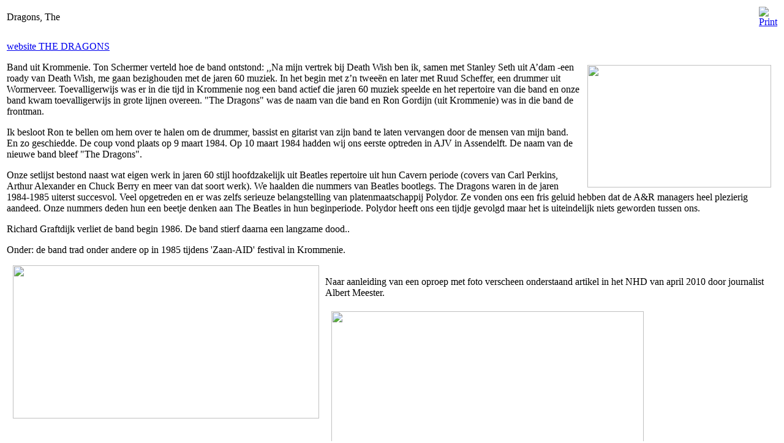

--- FILE ---
content_type: text/html
request_url: http://www.zaansepophistorie.nl/index2.php?option=com_content&task=view&id=769&pop=1&page=0&Itemid=26
body_size: 4711
content:
<?xml version="1.0" encoding="iso-8859-1"?>	<!DOCTYPE html PUBLIC "-//W3C//DTD XHTML 1.0 Transitional//EN" "http://www.w3.org/TR/xhtml1/DTD/xhtml1-transitional.dtd">
	<html xmlns="http://www.w3.org/1999/xhtml">
		<head>
			<title>ZAANSE POPHISTORIE - Dragons, The</title>
<meta name="title" content="Dragons, The" />
<meta name="description" content="" />
<meta name="keywords" content="" />
			<link rel="stylesheet" href="templates/akoautumnfog/css/template_css.css" type="text/css" />
			<link rel="shortcut icon" href="http://www.zaansepophistorie.nl/images/favicon.ico" />
			<meta http-equiv="Content-Type" content="text/html; charset=iso-8859-1" />
			<meta name="robots" content="noindex, nofollow" />
					</head>
		<body class="contentpane">
							<table class="contentpaneopen">
			<tr>
								<td class="contentheading" width="100%">
					Dragons, The									</td>
								<script language="javascript" type="text/javascript">
				<!--
				document.write('<td align="right" width="100%" class="buttonheading">');
				document.write('<a href="#" onclick="javascript:window.print(); return false;" title="Print">');
				document.write('<img src="http://www.zaansepophistorie.nl/images/M_images/printButton.png"  alt="Print" name="Print" align="middle" border="0" />');
				document.write('</a>');
				document.write('</td>');
				//-->
				</script>
							</tr>
			</table>
			
		<table class="contentpaneopen">
				<tr>
			<td valign="top" colspan="2">
				<p><a href="http://home.tiscali.nl:80/schermer/dragons/dragons.html" target="_blank">website THE DRAGONS</a></p>

<a href="/images/fotos34/dragons3.jpg" target="_blank">
  <IMG width=300 height=200  align=right hspace=10 vspace=5 border=0 src="/images/fotos34/dragons3.jpg"> 
 </a>


Band uit Krommenie. Ton Schermer verteld hoe de band ontstond: ,,Na mijn vertrek bij Death Wish ben ik, samen met Stanley Seth uit A’dam -een roady van Death Wish, me gaan bezighouden met de jaren 60 muziek. 
In het begin met z’n tweeën en later met Ruud Scheffer, een drummer uit Wormerveer. Toevalligerwijs was er in die tijd in Krommenie nog een band actief die jaren 60 muziek speelde en het repertoire van die band en onze band kwam toevalligerwijs in grote lijnen overeen. "The Dragons" was de naam van die band en Ron Gordijn (uit Krommenie) was in die band de frontman. <p>

Ik besloot Ron te bellen om hem over te halen om de drummer, bassist en gitarist van zijn band te laten vervangen door de mensen van mijn band. En zo geschiedde. 
De coup vond plaats op 9 maart 1984. Op 10 maart 1984 hadden wij ons eerste optreden in AJV in Assendelft. De naam van de nieuwe band bleef "The Dragons". <p>

Onze setlijst bestond naast wat eigen werk in jaren 60 stijl hoofdzakelijk uit Beatles repertoire uit hun Cavern periode (covers van Carl Perkins, Arthur Alexander en Chuck Berry en meer van dat soort werk). We haalden die nummers van Beatles bootlegs. 
  
The Dragons waren in de jaren 1984-1985 uiterst succesvol. Veel opgetreden en er was zelfs serieuze belangstelling van platenmaatschappij Polydor. Ze vonden ons een fris geluid hebben dat de A&amp;R managers heel plezierig aandeed. Onze nummers deden hun een beetje denken aan The Beatles in hun beginperiode. Polydor heeft ons een tijdje gevolgd maar het is uiteindelijk niets geworden tussen ons. <p>
  
Richard Graftdijk verliet de band begin 1986. De band stierf daarna een langzame dood.. 
<p>

Onder: de band trad onder andere op in 1985 tijdens 'Zaan-AID' festival in Krommenie.<p>


 <a href="/images/stories/fotos10/zaanaid-knie85-bax-fut.jpg" target="_blank">
  <IMG width=500 align=left height=250 hspace=10 border=0 src="/images/stories/fotos10/zaanaid-knie85-bax-fut.jpg"> 
 </a>

<p><br />

Naar aanleiding van een oproep met foto verscheen onderstaand artikel in het NHD van april 2010 door journalist Albert Meester.<p>


<a href="/images/fotos34/dragons-nhd.jpg" target="_blank">
  <IMG width=510 height=330  align=left hspace=10 vspace=5 border=0 src="/images/fotos34/dragons-nhd.jpg"> 
 </a>

<p>

<a href="/images/fotos34/wiekent-dragons.jpg" target="_blank">
  <IMG width=510 height=700  align=left hspace=10 vspace=5 border=0 src="/images/fotos34/wiekent-dragons.jpg"> 
 </a>			</td>
		</tr>
				</table>

		<span class="article_seperator">&nbsp;</span>

					<script language="javascript" type="text/javascript">
			<!--
			document.write('<div align="center" style="margin-top: 30px; margin-bottom: 30px;">');
			document.write('<a href="#" onclick="javascript:window.close();"><span class="small">Sluit venster</span></a>');
			document.write('</div>');
			//-->
			</script>
					</body>
	</html>
	